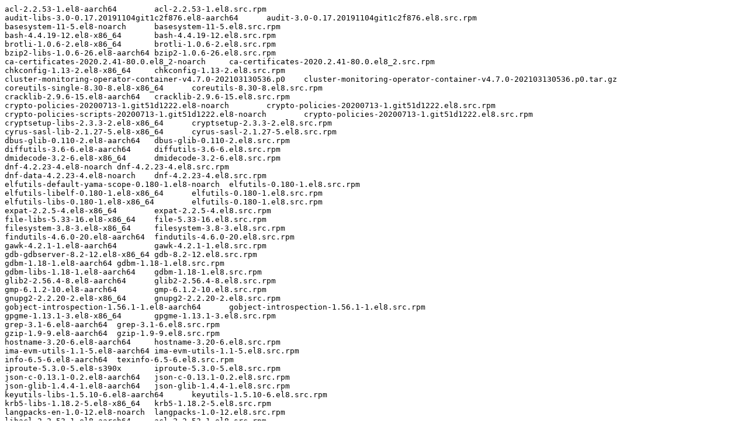

--- FILE ---
content_type: text/plain; charset=UTF-8
request_url: https://ftp.redhat.com/pub/redhat/containers/openshift4/ose-cluster-monitoring-operator/v4.7.0-202103130536.p0.txt
body_size: 2364
content:
acl-2.2.53-1.el8-aarch64	acl-2.2.53-1.el8.src.rpm
audit-libs-3.0-0.17.20191104git1c2f876.el8-aarch64	audit-3.0-0.17.20191104git1c2f876.el8.src.rpm
basesystem-11-5.el8-noarch	basesystem-11-5.el8.src.rpm
bash-4.4.19-12.el8-x86_64	bash-4.4.19-12.el8.src.rpm
brotli-1.0.6-2.el8-x86_64	brotli-1.0.6-2.el8.src.rpm
bzip2-libs-1.0.6-26.el8-aarch64	bzip2-1.0.6-26.el8.src.rpm
ca-certificates-2020.2.41-80.0.el8_2-noarch	ca-certificates-2020.2.41-80.0.el8_2.src.rpm
chkconfig-1.13-2.el8-x86_64	chkconfig-1.13-2.el8.src.rpm
cluster-monitoring-operator-container-v4.7.0-202103130536.p0	cluster-monitoring-operator-container-v4.7.0-202103130536.p0.tar.gz
coreutils-single-8.30-8.el8-x86_64	coreutils-8.30-8.el8.src.rpm
cracklib-2.9.6-15.el8-aarch64	cracklib-2.9.6-15.el8.src.rpm
crypto-policies-20200713-1.git51d1222.el8-noarch	crypto-policies-20200713-1.git51d1222.el8.src.rpm
crypto-policies-scripts-20200713-1.git51d1222.el8-noarch	crypto-policies-20200713-1.git51d1222.el8.src.rpm
cryptsetup-libs-2.3.3-2.el8-x86_64	cryptsetup-2.3.3-2.el8.src.rpm
cyrus-sasl-lib-2.1.27-5.el8-x86_64	cyrus-sasl-2.1.27-5.el8.src.rpm
dbus-glib-0.110-2.el8-aarch64	dbus-glib-0.110-2.el8.src.rpm
diffutils-3.6-6.el8-aarch64	diffutils-3.6-6.el8.src.rpm
dmidecode-3.2-6.el8-x86_64	dmidecode-3.2-6.el8.src.rpm
dnf-4.2.23-4.el8-noarch	dnf-4.2.23-4.el8.src.rpm
dnf-data-4.2.23-4.el8-noarch	dnf-4.2.23-4.el8.src.rpm
elfutils-default-yama-scope-0.180-1.el8-noarch	elfutils-0.180-1.el8.src.rpm
elfutils-libelf-0.180-1.el8-x86_64	elfutils-0.180-1.el8.src.rpm
elfutils-libs-0.180-1.el8-x86_64	elfutils-0.180-1.el8.src.rpm
expat-2.2.5-4.el8-x86_64	expat-2.2.5-4.el8.src.rpm
file-libs-5.33-16.el8-x86_64	file-5.33-16.el8.src.rpm
filesystem-3.8-3.el8-x86_64	filesystem-3.8-3.el8.src.rpm
findutils-4.6.0-20.el8-aarch64	findutils-4.6.0-20.el8.src.rpm
gawk-4.2.1-1.el8-aarch64	gawk-4.2.1-1.el8.src.rpm
gdb-gdbserver-8.2-12.el8-x86_64	gdb-8.2-12.el8.src.rpm
gdbm-1.18-1.el8-aarch64	gdbm-1.18-1.el8.src.rpm
gdbm-libs-1.18-1.el8-aarch64	gdbm-1.18-1.el8.src.rpm
glib2-2.56.4-8.el8-aarch64	glib2-2.56.4-8.el8.src.rpm
gmp-6.1.2-10.el8-aarch64	gmp-6.1.2-10.el8.src.rpm
gnupg2-2.2.20-2.el8-x86_64	gnupg2-2.2.20-2.el8.src.rpm
gobject-introspection-1.56.1-1.el8-aarch64	gobject-introspection-1.56.1-1.el8.src.rpm
gpgme-1.13.1-3.el8-x86_64	gpgme-1.13.1-3.el8.src.rpm
grep-3.1-6.el8-aarch64	grep-3.1-6.el8.src.rpm
gzip-1.9-9.el8-aarch64	gzip-1.9-9.el8.src.rpm
hostname-3.20-6.el8-aarch64	hostname-3.20-6.el8.src.rpm
ima-evm-utils-1.1-5.el8-aarch64	ima-evm-utils-1.1-5.el8.src.rpm
info-6.5-6.el8-aarch64	texinfo-6.5-6.el8.src.rpm
iproute-5.3.0-5.el8-s390x	iproute-5.3.0-5.el8.src.rpm
json-c-0.13.1-0.2.el8-aarch64	json-c-0.13.1-0.2.el8.src.rpm
json-glib-1.4.4-1.el8-aarch64	json-glib-1.4.4-1.el8.src.rpm
keyutils-libs-1.5.10-6.el8-aarch64	keyutils-1.5.10-6.el8.src.rpm
krb5-libs-1.18.2-5.el8-x86_64	krb5-1.18.2-5.el8.src.rpm
langpacks-en-1.0-12.el8-noarch	langpacks-1.0-12.el8.src.rpm
libacl-2.2.53-1.el8-aarch64	acl-2.2.53-1.el8.src.rpm
libarchive-3.3.2-9.el8-x86_64	libarchive-3.3.2-9.el8.src.rpm
libassuan-2.5.1-3.el8-aarch64	libassuan-2.5.1-3.el8.src.rpm
libattr-2.4.48-3.el8-aarch64	attr-2.4.48-3.el8.src.rpm
libblkid-2.32.1-24.el8-x86_64	util-linux-2.32.1-24.el8.src.rpm
libcap-2.26-4.el8-x86_64	libcap-2.26-4.el8.src.rpm
libcap-ng-0.7.9-5.el8-aarch64	libcap-ng-0.7.9-5.el8.src.rpm
libcom_err-1.45.6-1.el8-x86_64	e2fsprogs-1.45.6-1.el8.src.rpm
libcomps-0.1.11-4.el8-aarch64	libcomps-0.1.11-4.el8.src.rpm
libdb-5.3.28-39.el8-x86_64	libdb-5.3.28-39.el8.src.rpm
libdb-utils-5.3.28-39.el8-x86_64	libdb-5.3.28-39.el8.src.rpm
libdnf-0.48.0-5.el8-x86_64	libdnf-0.48.0-5.el8.src.rpm
libfdisk-2.32.1-24.el8-x86_64	util-linux-2.32.1-24.el8.src.rpm
libffi-3.1-22.el8-x86_64	libffi-3.1-22.el8.src.rpm
libgcc-8.3.1-5.1.el8-x86_64	gcc-8.3.1-5.1.el8.src.rpm
libgcrypt-1.8.5-4.el8-x86_64	libgcrypt-1.8.5-4.el8.src.rpm
libgpg-error-1.31-1.el8-aarch64	libgpg-error-1.31-1.el8.src.rpm
libidn2-2.2.0-1.el8-aarch64	libidn2-2.2.0-1.el8.src.rpm
libksba-1.3.5-7.el8-aarch64	libksba-1.3.5-7.el8.src.rpm
libmaxminddb-1.2.0-10.el8-s390x	libmaxminddb-1.2.0-10.el8.src.rpm
libmetalink-0.1.3-7.el8-aarch64	libmetalink-0.1.3-7.el8.src.rpm
libmnl-1.0.4-6.el8-aarch64	libmnl-1.0.4-6.el8.src.rpm
libmodulemd-2.9.4-2.el8-x86_64	libmodulemd-2.9.4-2.el8.src.rpm
libmount-2.32.1-24.el8-x86_64	util-linux-2.32.1-24.el8.src.rpm
libnghttp2-1.33.0-3.el8_2.1-aarch64	nghttp2-1.33.0-3.el8_2.1.src.rpm
libnl3-3.5.0-1.el8-aarch64	libnl3-3.5.0-1.el8.src.rpm
libnsl2-1.2.0-2.20180605git4a062cf.el8-aarch64	libnsl2-1.2.0-2.20180605git4a062cf.el8.src.rpm
libpcap-1.9.1-4.el8-x86_64	libpcap-1.9.1-4.el8.src.rpm
libpsl-0.20.2-6.el8-x86_64	libpsl-0.20.2-6.el8.src.rpm
libpwquality-1.4.0-9.el8-aarch64	libpwquality-1.4.0-9.el8.src.rpm
librepo-1.12.0-2.el8-x86_64	librepo-1.12.0-2.el8.src.rpm
libreport-filesystem-2.9.5-15.el8-x86_64	libreport-2.9.5-15.el8.src.rpm
librhsm-0.0.3-3.el8-aarch64	librhsm-0.0.3-3.el8.src.rpm
libseccomp-2.4.3-1.el8-x86_64	libseccomp-2.4.3-1.el8.src.rpm
libselinux-2.9-4.el8_3-x86_64	libselinux-2.9-4.el8_3.src.rpm
libsemanage-2.9-3.el8-x86_64	libsemanage-2.9-3.el8.src.rpm
libsepol-2.9-1.el8-aarch64	libsepol-2.9-1.el8.src.rpm
libsigsegv-2.11-5.el8-aarch64	libsigsegv-2.11-5.el8.src.rpm
libsmartcols-2.32.1-24.el8-x86_64	util-linux-2.32.1-24.el8.src.rpm
libsolv-0.7.11-1.el8-x86_64	libsolv-0.7.11-1.el8.src.rpm
libssh-0.9.4-2.el8-x86_64	libssh-0.9.4-2.el8.src.rpm
libssh-config-0.9.4-2.el8-noarch	libssh-0.9.4-2.el8.src.rpm
libstdc++-8.3.1-5.1.el8-x86_64	gcc-8.3.1-5.1.el8.src.rpm
libtasn1-4.13-3.el8-aarch64	libtasn1-4.13-3.el8.src.rpm
libtirpc-1.1.4-4.el8-aarch64	libtirpc-1.1.4-4.el8.src.rpm
libunistring-0.9.9-3.el8-aarch64	libunistring-0.9.9-3.el8.src.rpm
libusbx-1.0.23-4.el8-x86_64	libusbx-1.0.23-4.el8.src.rpm
libuser-0.62-23.el8-aarch64	libuser-0.62-23.el8.src.rpm
libutempter-1.1.6-14.el8-aarch64	libutempter-1.1.6-14.el8.src.rpm
libuuid-2.32.1-24.el8-x86_64	util-linux-2.32.1-24.el8.src.rpm
libverto-0.3.0-5.el8-aarch64	libverto-0.3.0-5.el8.src.rpm
libxcrypt-4.1.1-4.el8-aarch64	libxcrypt-4.1.1-4.el8.src.rpm
libxml2-2.9.7-8.el8-x86_64	libxml2-2.9.7-8.el8.src.rpm
libyaml-0.1.7-5.el8-aarch64	libyaml-0.1.7-5.el8.src.rpm
libzstd-1.4.4-1.el8-x86_64	zstd-1.4.4-1.el8.src.rpm
lsof-4.93.2-1.el8-x86_64	lsof-4.93.2-1.el8.src.rpm
lua-libs-5.3.4-11.el8-aarch64	lua-5.3.4-11.el8.src.rpm
lz4-libs-1.8.3-2.el8-x86_64	lz4-1.8.3-2.el8.src.rpm
mpfr-3.1.6-1.el8-aarch64	mpfr-3.1.6-1.el8.src.rpm
ncurses-base-6.1-7.20180224.el8-noarch	ncurses-6.1-7.20180224.el8.src.rpm
ncurses-libs-6.1-7.20180224.el8-aarch64	ncurses-6.1-7.20180224.el8.src.rpm
nettle-3.4.1-2.el8-x86_64	nettle-3.4.1-2.el8.src.rpm
npth-1.5-4.el8-aarch64	npth-1.5-4.el8.src.rpm
openldap-2.4.46-15.el8-x86_64	openldap-2.4.46-15.el8.src.rpm
p11-kit-0.23.14-5.el8_0-aarch64	p11-kit-0.23.14-5.el8_0.src.rpm
p11-kit-trust-0.23.14-5.el8_0-aarch64	p11-kit-0.23.14-5.el8_0.src.rpm
pam-1.3.1-11.el8-x86_64	pam-1.3.1-11.el8.src.rpm
passwd-0.80-3.el8-aarch64	passwd-0.80-3.el8.src.rpm
pcre-8.42-4.el8-aarch64	pcre-8.42-4.el8.src.rpm
pcre2-10.32-2.el8-x86_64	pcre2-10.32-2.el8.src.rpm
platform-python-3.6.8-31.el8-x86_64	python3-3.6.8-31.el8.src.rpm
platform-python-pip-9.0.3-18.el8-noarch	python-pip-9.0.3-18.el8.src.rpm
platform-python-setuptools-39.2.0-6.el8-noarch	python-setuptools-39.2.0-6.el8.src.rpm
popt-1.16-14.el8-aarch64	popt-1.16-14.el8.src.rpm
procps-ng-3.3.15-3.el8-x86_64	procps-ng-3.3.15-3.el8.src.rpm
publicsuffix-list-dafsa-20180723-1.el8-noarch	publicsuffix-list-20180723-1.el8.src.rpm
python3-chardet-3.0.4-7.el8-noarch	python-chardet-3.0.4-7.el8.src.rpm
python3-dateutil-2.6.1-6.el8-noarch	python-dateutil-2.6.1-6.el8.src.rpm
python3-dbus-1.2.4-15.el8-aarch64	dbus-python-1.2.4-15.el8.src.rpm
python3-decorator-4.2.1-2.el8-noarch	python-decorator-4.2.1-2.el8.src.rpm
python3-dmidecode-3.12.2-15.el8-x86_64	python-dmidecode-3.12.2-15.el8.src.rpm
python3-dnf-4.2.23-4.el8-noarch	dnf-4.2.23-4.el8.src.rpm
python3-dnf-plugins-core-4.0.17-5.el8-noarch	dnf-plugins-core-4.0.17-5.el8.src.rpm
python3-ethtool-0.14-3.el8-aarch64	python-ethtool-0.14-3.el8.src.rpm
python3-gobject-base-3.28.3-2.el8-x86_64	pygobject3-3.28.3-2.el8.src.rpm
python3-gpg-1.13.1-3.el8-x86_64	gpgme-1.13.1-3.el8.src.rpm
python3-hawkey-0.48.0-5.el8-x86_64	libdnf-0.48.0-5.el8.src.rpm
python3-idna-2.5-5.el8-noarch	python-idna-2.5-5.el8.src.rpm
python3-iniparse-0.4-31.el8-noarch	python-iniparse-0.4-31.el8.src.rpm
python3-inotify-0.9.6-13.el8-noarch	python-inotify-0.9.6-13.el8.src.rpm
python3-libcomps-0.1.11-4.el8-aarch64	libcomps-0.1.11-4.el8.src.rpm
python3-libdnf-0.48.0-5.el8-x86_64	libdnf-0.48.0-5.el8.src.rpm
python3-librepo-1.12.0-2.el8-x86_64	librepo-1.12.0-2.el8.src.rpm
python3-libs-3.6.8-31.el8-x86_64	python3-3.6.8-31.el8.src.rpm
python3-libxml2-2.9.7-8.el8-x86_64	libxml2-2.9.7-8.el8.src.rpm
python3-pip-9.0.3-18.el8-noarch	python-pip-9.0.3-18.el8.src.rpm
python3-pip-wheel-9.0.3-18.el8-noarch	python-pip-9.0.3-18.el8.src.rpm
python3-ply-3.9-8.el8-noarch	python-ply-3.9-8.el8.src.rpm
python3-pysocks-1.6.8-3.el8-noarch	python-pysocks-1.6.8-3.el8.src.rpm
python3-requests-2.20.0-2.1.el8_1-noarch	python-requests-2.20.0-2.1.el8_1.src.rpm
python3-rpm-4.14.3-4.el8-x86_64	rpm-4.14.3-4.el8.src.rpm
python3-setuptools-39.2.0-6.el8-noarch	python-setuptools-39.2.0-6.el8.src.rpm
python3-setuptools-wheel-39.2.0-6.el8-noarch	python-setuptools-39.2.0-6.el8.src.rpm
python3-six-1.11.0-8.el8-noarch	python-six-1.11.0-8.el8.src.rpm
python3-urllib3-1.24.2-4.el8-noarch	python-urllib3-1.24.2-4.el8.src.rpm
readline-7.0-10.el8-aarch64	readline-7.0-10.el8.src.rpm
rootfiles-8.1-22.el8-noarch	rootfiles-8.1-22.el8.src.rpm
rpm-4.14.3-4.el8-x86_64	rpm-4.14.3-4.el8.src.rpm
rpm-build-libs-4.14.3-4.el8-x86_64	rpm-4.14.3-4.el8.src.rpm
rpm-libs-4.14.3-4.el8-x86_64	rpm-4.14.3-4.el8.src.rpm
rsync-3.1.3-9.el8-x86_64	rsync-3.1.3-9.el8.src.rpm
sed-4.5-2.el8-x86_64	sed-4.5-2.el8.src.rpm
setup-2.12.2-6.el8-noarch	setup-2.12.2-6.el8.src.rpm
shadow-utils-4.6-11.el8-x86_64	shadow-utils-4.6-11.el8.src.rpm
socat-1.7.3.3-2.el8-x86_64	socat-1.7.3.3-2.el8.src.rpm
sqlite-libs-3.26.0-11.el8-x86_64	sqlite-3.26.0-11.el8.src.rpm
tar-1.30-5.el8-x86_64	tar-1.30-5.el8.src.rpm
usermode-1.113-1.el8-aarch64	usermode-1.113-1.el8.src.rpm
util-linux-2.32.1-24.el8-x86_64	util-linux-2.32.1-24.el8.src.rpm
vim-minimal-8.0.1763-15.el8-x86_64	vim-8.0.1763-15.el8.src.rpm
virt-what-1.18-6.el8-aarch64	virt-what-1.18-6.el8.src.rpm
wget-1.19.5-10.el8-x86_64	wget-1.19.5-10.el8.src.rpm
which-2.21-12.el8-aarch64	which-2.21-12.el8.src.rpm
xz-libs-5.2.4-3.el8-aarch64	xz-5.2.4-3.el8.src.rpm
yum-4.2.23-4.el8-noarch	dnf-4.2.23-4.el8.src.rpm
zlib-1.2.11-16.el8_2-aarch64	zlib-1.2.11-16.el8_2.src.rpm
